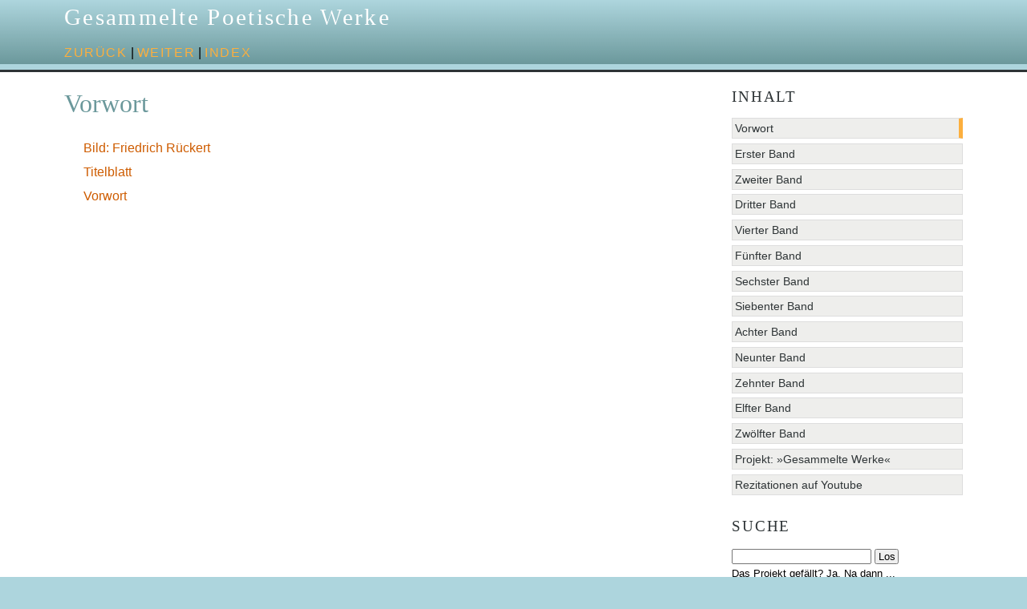

--- FILE ---
content_type: text/html
request_url: https://rueckert.gesammelte-werke.org/texte/vorwort/index.html
body_size: 1619
content:

<!DOCTYPE html PUBLIC "-//W3C//DTD XHTML 1.0 Transitional//EN"
  "http://www.w3.org/TR/xhtml1/DTD/xhtml1-transitional.dtd">


<html xmlns="http://www.w3.org/1999/xhtml" lang="de">
  <head>
    <meta http-equiv="Content-Type" content="text/html; charset=utf-8" />
    
    <title>Vorwort &mdash; Friedrich Rückert</title>
    
    <link rel="stylesheet" href="../../_static/agogo.css" type="text/css" />
    <link rel="stylesheet" href="../../_static/pygments.css" type="text/css" />
    
    <script type="text/javascript">
      var DOCUMENTATION_OPTIONS = {
        URL_ROOT:    '../../',
        VERSION:     '',
        COLLAPSE_INDEX: false,
        FILE_SUFFIX: '.html',
        HAS_SOURCE:  true
      };
    </script>
    <script type="text/javascript" src="../../_static/jquery.js"></script>
    <script type="text/javascript" src="../../_static/underscore.js"></script>
    <script type="text/javascript" src="../../_static/doctools.js"></script>
    <script type="text/javascript" src="../../_static/translations.js"></script>
    <link rel="top" title="Friedrich Rückert" href="../../index.html" />
    <link rel="next" title="Bild: Friedrich Rückert" href="bild.html" />
    <link rel="prev" title="Gesammelte Poetische Werke" href="../../index.html" /> 
  </head>
  <body role="document">
    <div class="header-wrapper">
      <div class="header">
        <div class="headertitle"><a
          href="../../index.html">Gesammelte Poetische Werke</a></div>
        <div class="rel">
          <a href="../../index.html" title="Gesammelte Poetische Werke"
             accesskey="P">zurück</a> |
          <a href="bild.html" title="Bild: Friedrich Rückert"
             accesskey="N">weiter</a> |
          <a href="../../genindex.html" title="Stichwortverzeichnis"
             accesskey="I">Index</a>
        </div>
       </div>
    </div>

    <div class="content-wrapper">
      <div class="content">
        <div class="document">
            
      <div class="documentwrapper">
        <div class="bodywrapper">
          <div class="body" role="main">
            
  <div class="section" id="vorwort">
<h1>Vorwort<a class="headerlink" href="#vorwort" title="Link zu dieser Überschrift">¶</a></h1>
<div class="toctree-wrapper compound">
<ul>
<li class="toctree-l1"><a class="reference internal" href="bild.html">Bild: Friedrich Rückert</a></li>
<li class="toctree-l1"><a class="reference internal" href="titel.html">Titelblatt</a></li>
<li class="toctree-l1"><a class="reference internal" href="vorwort.html">Vorwort</a></li>
</ul>
</div>
</div>


          </div>
        </div>
      </div>
        </div>
        <div class="sidebar">
          
          <h3>Inhalt</h3>
          <ul class="current">
<li class="toctree-l1 current"><a class="current reference internal" href="#">Vorwort</a></li>
<li class="toctree-l1"><a class="reference internal" href="../werke_band_01/index.html">Erster Band</a></li>
<li class="toctree-l1"><a class="reference internal" href="../werke_band_02/index.html">Zweiter Band</a></li>
<li class="toctree-l1"><a class="reference internal" href="../werke_band_03/index.html">Dritter Band</a></li>
<li class="toctree-l1"><a class="reference internal" href="../werke_band_04/index.html">Vierter Band</a></li>
<li class="toctree-l1"><a class="reference internal" href="../werke_band_05/index.html">Fünfter Band</a></li>
<li class="toctree-l1"><a class="reference internal" href="../werke_band_06/index.html">Sechster Band</a></li>
<li class="toctree-l1"><a class="reference internal" href="../werke_band_07/index.html">Siebenter Band</a></li>
<li class="toctree-l1"><a class="reference internal" href="../werke_band_08/index.html">Achter Band</a></li>
<li class="toctree-l1"><a class="reference internal" href="../werke_band_09/index.html">Neunter Band</a></li>
<li class="toctree-l1"><a class="reference internal" href="../werke_band_10/index.html">Zehnter Band</a></li>
<li class="toctree-l1"><a class="reference internal" href="../werke_band_11/index.html">Elfter Band</a></li>
<li class="toctree-l1"><a class="reference internal" href="../werke_band_12/index.html">Zwölfter Band</a></li>
</ul>
<ul>
<li class="toctree-l1"><a class="reference internal" href="../projekt/index.html">Projekt: »Gesammelte Werke«</a></li>
<li class="toctree-l1"><a class="reference internal" href="../youtube/index.html">Rezitationen auf Youtube</a></li>
</ul>

          <h3 style="margin-top: 1.5em;">Suche</h3>
          <form class="search" action="../../search.html" method="get">
            <input type="text" name="q" />
            <input type="submit" value="Los" />
            <input type="hidden" name="check_keywords" value="yes" />
            <input type="hidden" name="area" value="default" />
          </form>
          <p class="searchtip" style="font-size: 90%">
          Das Projekt gefällt? Ja. Na dann ...
          </p>
	  <p>
        </div>
        <div class="clearer"></div>
      </div>
    </div>

      <div class="footer">
      <p>
	<a href="http://www.sudile.com">Sudile GbR 2013</a>,
	Peter Koppatz, Lizenz: CC-BY-SA, erstellt mit
	<a href="http://sphinx.pocoo.org/">Sphinx</a> 1.1.3.
        &nbsp <a href="/impressum.html">Impressum/Datenschutz</a>
      </p>
      </div>


  </body>
</html>

--- FILE ---
content_type: text/css
request_url: https://rueckert.gesammelte-werke.org/_static/agogo.css
body_size: 7517
content:
/*
 * agogo.css_t
 * ~~~~~~~~~~~
 *
 * Sphinx stylesheet -- agogo theme.
 *
 * :copyright: Copyright 2007-2011 by the Sphinx team, see AUTHORS.
 * :license: BSD, see LICENSE for details.
 *
 */

* {
  margin: 0px;
  padding: 0px;
}

body {
  font-family: "Verdana", Arial, sans-serif;
  line-height: 1.4em;
  color: black;
  background-color: #add5dd;
}


/* Page layout */

div.header, div.content, div.footer {
  width: 70em;
  margin-left: auto;
  margin-right: auto;
  
}

div.header-wrapper {
  background: url(bgtop.png) top left repeat-x;
  border-bottom: 3px solid #2e3436;
}


/* Default body styles */
a {
  color: #ce5c00;
}

div.bodywrapper a, div.footer a {
  text-decoration: none;
}

.clearer {
  clear: both;
}

.left {
  float: left;
}

.right {
  float: right;
}

.line-block {
    display: block;
    margin-top: 1em;
    margin-bottom: 1em;
}

.line-block .line-block {
    margin-top: 0;
    margin-bottom: 0;
    margin-left: 1.5em;
}

h1, h2, h3, h4 {
  font-family: "Georgia", "Times New Roman", serif;
  font-weight: normal;
  color: #3465a4;
  margin-bottom: .8em;
}

h1 {
  color: #6B989B;
}

h2 {
  padding-bottom: .5em;
  border-bottom: 1px solid #3465a4;
}

a.headerlink {
  visibility: hidden;
  color: #dddddd;
  padding-left: .3em;
}

h1:hover > a.headerlink,
h2:hover > a.headerlink,
h3:hover > a.headerlink,
h4:hover > a.headerlink,
h5:hover > a.headerlink,
h6:hover > a.headerlink,
dt:hover > a.headerlink {
  visibility: visible;
}

img {
  border: 0;
}

div.admonition {
  margin-top: 10px;
  margin-bottom: 10px;
  padding: 2px 7px 1px 7px;
  border-left: 0.2em solid black;
}

p.admonition-title {
  margin: 0px 10px 5px 0px;
  font-weight: bold;
}

dt:target, .highlighted {
  background-color: #fbe54e;
}

/* Header */

div.header {
  padding-top: 10px;
  padding-bottom: 10px;
}

div.header .headertitle {
  font-family: "Georgia", "Times New Roman", serif;
  font-weight: normal;
  font-size: 180%;
  letter-spacing: .08em;
  margin-bottom: .8em;
}

div.header .headertitle a {
  color: white;
}

div.header div.rel {
  margin-top: 1em;
}

div.header div.rel a {
  color: #fcaf3e;
  letter-spacing: .1em;
  text-transform: uppercase;
}

p.logo {
    float: right;
}

img.logo {
    border: 0;
}


/* Content */
div.content-wrapper {
  background-color: white;
  padding-top: 20px;
  padding-bottom: 20px;
}

div.document {
  width: 50em;
  float: left;
}

div.body {
  padding-right: 2em;
  text-align: justify;
}

div.document h1 {
  line-height: 120%;
}

div.document ul {
  margin: 1.5em;
  list-style-type: none;
}

div.document dd {
  margin-left: 1.2em;
  margin-top: .4em;
  margin-bottom: 1em;
}

div.document .section {
  margin-top: 1.7em;
}
div.document .section:first-child {
  margin-top: 0px;
}

div.document div.highlight {
  padding: 3px;
  background-color: #fff;
  border-top: 2px solid #fff;
  border-bottom: 2px solid #fff;
  margin-top: .8em;
  margin-bottom: .8em;
}

div.document h2 {
  margin-top: .7em;
}

div.document p {
  margin-bottom: .5em;
}

div.document li.toctree-l1 {
  margin-bottom: .5em;
}

div.document .descname {
  font-weight: bold;
}

div.document .docutils.literal {
  background-color: #eeeeec;
  padding: 1px;
}

div.document .docutils.xref.literal {
  background-color: transparent;
  padding: 0px;
}

div.document blockquote {
  margin: 1em;
}

div.document ol {
  margin: 1.5em;
}


/* Sidebar */

div.sidebar {
  width: 20em;
  float: right;
  font-size: .9em;
}

div.sidebar a, div.header a {
  text-decoration: none;
}

div.sidebar a:hover, div.header a:hover {
  text-decoration: underline;
}

div.sidebar h3 {
  color: #2e3436;
  text-transform: uppercase;
  font-size: 130%;
  letter-spacing: .1em;
}

div.sidebar ul {
  list-style-type: none;
}

div.sidebar li.toctree-l1 a {
  display: block;
  padding: 1px;
  border: 1px solid #dddddd;
  background-color: #eeeeec;
  margin-bottom: .4em;
  padding-left: 3px;
  color: #2e3436;
}

div.sidebar li.toctree-l2 a {
  background-color: transparent;
  border: none;
  margin-left: 1em;
  border-bottom: 1px solid #dddddd;
}

div.sidebar li.toctree-l3 a {
  background-color: transparent;
  border: none;
  margin-left: 2em;
  border-bottom: 1px solid #dddddd;
}

div.sidebar li.toctree-l2:last-child a {
  border-bottom: none;
}

div.sidebar li.toctree-l1.current a {
  border-right: 5px solid #fcaf3e;
}

div.sidebar li.toctree-l1.current li.toctree-l2 a {
  border-right: none;
}

div.sidebar input[type="text"] {
  width: 170px;
}

div.sidebar input[type="submit"] {
  width: 30px;
}


/* Footer */

div.footer-wrapper {
  background: url(bgfooter.png) top left repeat-x;
  border-top: 4px solid #babdb6;
  padding-top: 10px;
  padding-bottom: 10px;
  min-height: 80px;
}

div.footer, div.footer a {
  color: #888a85;
}

div.footer .right {
  text-align: right;
}

div.footer .left {
  text-transform: uppercase;
}


/* Styles copied from basic theme */

img.align-left, .figure.align-left, object.align-left {
    clear: left;
    float: left;
    margin-right: 1em;
}

img.align-right, .figure.align-right, object.align-right {
    clear: right;
    float: right;
    margin-left: 1em;
}

img.align-center, .figure.align-center, object.align-center {
  display: block;
  margin-left: auto;
  margin-right: auto;
}

.align-left {
    text-align: left;
}

.align-center {
    text-align: center;
}

.align-right {
    text-align: right;
}

/* -- search page ----------------------------------------------------------- */

ul.search {
    margin: 10px 0 0 20px;
    padding: 0;
}

ul.search li {
    padding: 5px 0 5px 20px;
    background-image: url(file.png);
    background-repeat: no-repeat;
    background-position: 0 7px;
}

ul.search li a {
    font-weight: bold;
}

ul.search li div.context {
    color: #888;
    margin: 2px 0 0 30px;
    text-align: left;
}

ul.keywordmatches li.goodmatch a {
    font-weight: bold;
}

table {
    border: none;
}

td {
    border: none;
}


/* -- index page ------------------------------------------------------------ */

table.contentstable {
    width: 90%;
}

table.contentstable p.biglink {
    line-height: 150%;
}

a.biglink {
    font-size: 1.3em;
}

span.linkdescr {
    font-style: italic;
    padding-top: 5px;
    font-size: 90%;
}

/* -- general index --------------------------------------------------------- */

table.indextable td {
    text-align: left;
    vertical-align: top;
}

table.indextable dl, table.indextable dd {
    margin-top: 0;
    margin-bottom: 0;
}

table.indextable tr.pcap {
    height: 10px;
}

table.indextable tr.cap {
    margin-top: 10px;
    background-color: #f2f2f2;
}

img.toggler {
    margin-right: 3px;
    margin-top: 3px;
    cursor: pointer;
}

/* -- viewcode extension ---------------------------------------------------- */

.viewcode-link {
    float: right;
}

.viewcode-back {
    float: right;
    font-family:: "Verdana", Arial, sans-serif;
}

div.viewcode-block:target {
    margin: -1px -3px;
    padding: 0 3px;
    background-color: #f4debf;
    border-top: 1px solid #ac9;
    border-bottom: 1px solid #ac9;
}

#einleitung td, field-name.td{
    padding-right:1em;
}

.field-body{
    padding-left:1em;
}

table tr th.head{
    border:0;
    padding: 0em 1em;
}

table tr td{
    padding: 0em 1em;
}

div.footer{
    padding: 1em 1em;
}

pre {
font-family: inherit;
background-color: #fff;
}

.hover_img a{
  position:relative;
}
.hover_img a span{
  position:absolute;
  display:none;
  z-index:99;
  width:450px
}
.hover_img a:hover span{
  display:block;
}

--- FILE ---
content_type: application/javascript
request_url: https://rueckert.gesammelte-werke.org/_static/translations.js
body_size: 4050
content:
Documentation.addTranslations({"locale": "de", "messages": {"%(filename)s &mdash; %(docstitle)s": "%(filename)s &mdash; %(docstitle)s", "&copy; <a href=\"%(path)s\">Copyright</a> %(copyright)s.": "&copy; <a href=\"%(path)s\">Copyright</a> %(copyright)s.", "&copy; Copyright %(copyright)s.": "&copy; Copyright %(copyright)s.", ", in ": ", in ", "About these documents": "\u00dcber dieses Dokument", "Automatically generated list of changes in version %(version)s": "Automatisch generierte Liste der \u00c4nderungen in Version %(version)s", "C API changes": "C API-\u00c4nderungen", "Changes in Version %(version)s &mdash; %(docstitle)s": "\u00c4nderungen in Version %(version)s &mdash; %(docstitle)s", "Collapse sidebar": "Seitenleiste einklappen", "Complete Table of Contents": "Vollst\u00e4ndiges Inhaltsverzeichnis", "Contents": "Inhalt", "Copyright": "Copyright", "Created using <a href=\"http://sphinx-doc.org/\">Sphinx</a> %(sphinx_version)s.": "Mit <a href=\"http://sphinx-doc.org/\">Sphinx</a> %(sphinx_version)s erstellt.", "Expand sidebar": "Seitenleiste ausklappen", "From here you can search these documents. Enter your search\n    words into the box below and click \"search\". Note that the search\n    function will automatically search for all of the words. Pages\n    containing fewer words won't appear in the result list.": "Von hier aus k\u00f6nnen Sie die Dokumentation durchsuchen. Geben Sie Ihre Suchbegriffe in das untenstehende Feld ein und klicken Sie auf \"Suchen\". Bitte beachten Sie, dass die Suchfunktion automatisch nach allen Worten sucht. Seiten, die nicht alle Worte enthalten, erscheinen nicht in der Ergebnisliste.", "Full index on one page": "Gesamtes Stichwortverzeichnis auf einer Seite", "General Index": "Stichwortverzeichnis", "Global Module Index": "Globaler Modulindex", "Go": "Los", "Hide Search Matches": "Suchergebnisse ausblenden", "Index": "Stichwortverzeichnis", "Index &ndash; %(key)s": "Stichwortverzeichnis &ndash; %(key)s", "Index pages by letter": "Stichwortverzeichnis nach Anfangsbuchstabe", "Indices and tables:": "Verzeichnisse und Tabellen:", "Last updated on %(last_updated)s.": "Zuletzt aktualisiert am %(last_updated)s.", "Library changes": "Bibliotheks-\u00c4nderungen", "Navigation": "Navigation", "Next topic": "N\u00e4chstes Thema", "Other changes": "Andere \u00c4nderungen", "Overview": "\u00dcbersicht", "Permalink to this definition": "Link zu dieser Definition", "Permalink to this headline": "Link zu dieser \u00dcberschrift", "Please activate JavaScript to enable the search\n    functionality.": "Bitte aktivieren Sie JavaScript, wenn Sie die Suchfunktion nutzen wollen.", "Preparing search...": "Suche wird vorbereitet...", "Previous topic": "Vorheriges Thema", "Quick search": "Schnellsuche", "Search": "Suche", "Search Page": "Suche", "Search Results": "Suchergebnisse", "Search finished, found %s page(s) matching the search query.": "Die Suche ist fertig, es wurde(n) %s Seite(n) mit Treffern gefunden.", "Search within %(docstitle)s": "Suche in %(docstitle)s", "Searching": "Suchen", "Show Source": "Quellcode anzeigen", "Table Of Contents": "Inhalt", "This Page": "Diese Seite", "Welcome! This is": "Willkommen! Dies ist", "Your search did not match any documents. Please make sure that all words are spelled correctly and that you've selected enough categories.": "Ihre Suche ergab keine Treffer. Bitte stellen Sie sicher, dass alle W\u00f6rter richtig geschrieben sind und gen\u00fcgend Kategorien ausgew\u00e4hlt sind.", "all functions, classes, terms": "alle Funktionen, Klassen, Begriffe", "can be huge": "kann gro\u00df sein", "last updated": "zuletzt aktualisiert", "lists all sections and subsections": "Liste aller Kapitel und Unterkapitel", "next chapter": "n\u00e4chstes Kapitel", "previous chapter": "vorheriges Kapitel", "quick access to all modules": "schneller Zugriff auf alle Module", "search": "suchen", "search this documentation": "durchsuche diese Dokumentation", "the documentation for": "die Dokumentation f\u00fcr"}, "plural_expr": "(n != 1)"});